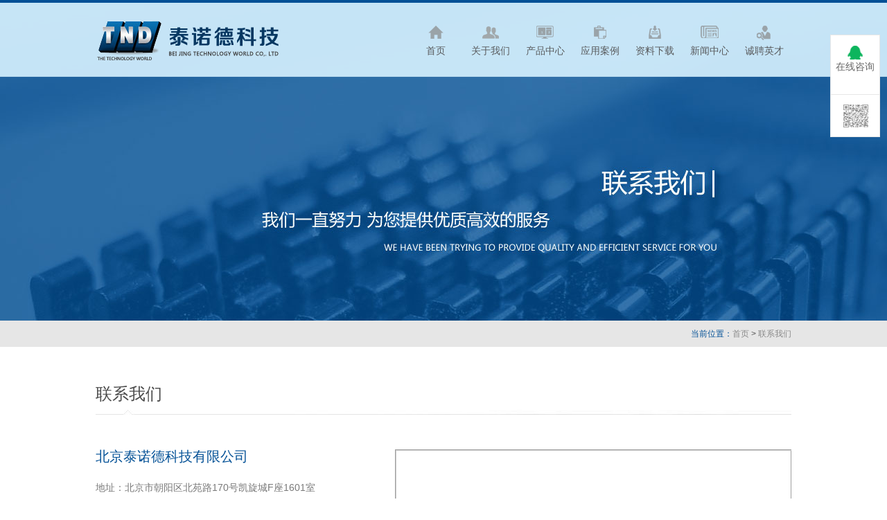

--- FILE ---
content_type: text/html; charset=gb2312
request_url: http://tndcn.com/contact.aspx
body_size: 9917
content:


<!DOCTYPE html PUBLIC "-//W3C//DTD XHTML 1.0 Transitional//EN" "http://www.w3.org/TR/xhtml1/DTD/xhtml1-transitional.dtd">

<html xmlns="http://www.w3.org/1999/xhtml" >
<head><title>
	北京泰诺德科技有限公司
</title><link href="css/style.css" rel="stylesheet" type="text/css" /><meta name="Keywords" content="北京泰诺德科技有限公司" /><meta name="description" content="北京泰诺德科技有限公司" /></head>
<body>
    <form name="form1" method="post" action="contact.aspx" id="form1">
<div>
<input type="hidden" name="__VIEWSTATE" id="__VIEWSTATE" value="/[base64]" />
</div>

<div>

	<input type="hidden" name="__VIEWSTATEGENERATOR" id="__VIEWSTATEGENERATOR" value="CD2448B2" />
</div>
<div id="_Banner" class="zybanner" style="background: url(/upload/info/20151208114724230.jpg) no-repeat center">

    
	<div class="navbj">
		<div class="navco">
			<div id="top1__Logo" class="left"><a href="index.aspx"><img src="/images/logo.png" width="267" height="58" onerror="this.src='/images/logo_default.jpg';this.onerror=null;" /></a></div>
			<div class="right">
				<a href="recruit.aspx?tid=54"><div class="nav7">诚聘英才</div></a>
				<a href="newslist.aspx?tid=28"><div class="nav6">新闻中心</div></a>
				<a href="download.aspx?tid=34"><div class="nav5">资料下载</div></a>
				<a href="caseslist.aspx?tid=37"><div class="nav4">应用案例</div></a>
				<a href="Productlist.aspx?tid=31"><div class="nav3">产品中心</div></a>
				<a href="aboutus.aspx"><div class="nav2">关于我们</div></a>
				<a href="index.aspx"><div class="nav1">首页</div></a>
			</div>
		</div>
	</div>

</div>
<div class="locatbj"><div class="location">
    <div id="nav1__NavContent" class="location"><span>当前位置：</span><a href="index.aspx">首页</a> > <a href="contact.aspx?tid=30">联系我们</a></div>
    </div></div>
<div class="main">
	<div id="_Title" class="zytitle2">联系我们<span><span></div>
	<div class="contact">
		<div id="_Info" class="ctleft"><h1>北京泰诺德科技有限公司</h1><p>地址：北京市朝阳区北苑路170号凯旋城F座1601室</p><p>电话：010-5823 5840/010-5823 5841</p><p>传真：010-5823 5840/5841-8008</p><p>邮箱：tnd8016@tndcn.com</p><p>网址：www.tndcn.com</p><p>邮编：100010</p></div>
		<div id="_Content" class="ctright"><a><style type="text/css">html,body{margin:0;padding:0;}
    .iw_poi_title {color:#CC5522;font-size:14px;font-weight:bold;overflow:hidden;padding-right:13px;white-space:nowrap}
    .iw_poi_content {font:12px arial,sans-serif;overflow:visible;padding-top:4px;white-space:-moz-pre-wrap;word-wrap:break-word}</style><script type="text/javascript" src="http://api.map.baidu.com/api?key=&v=1.4&services=true"></script>
<p style="width:570px;height:274px;border:#ccc solid 1px;" id="dituContent">
</p><script type="text/javascript">//创建和初始化地图函数：
    function initMap(){
        createMap();//创建地图
        setMapEvent();//设置地图事件
        addMapControl();//向地图添加控件
        addMarker();//向地图中添加marker
    }
    
    //创建地图函数：
    function createMap(){
        var map = new BMap.Map("dituContent");//在百度地图容器中创建一个地图
        var point = new BMap.Point(116.426545,40.002826);//定义一个中心点坐标
        map.centerAndZoom(point,17);//设定地图的中心点和坐标并将地图显示在地图容器中
        window.map = map;//将map变量存储在全局
    }
    
    //地图事件设置函数：
    function setMapEvent(){
        map.enableDragging();//启用地图拖拽事件，默认启用(可不写)
        map.enableScrollWheelZoom();//启用地图滚轮放大缩小
        map.enableDoubleClickZoom();//启用鼠标双击放大，默认启用(可不写)
        map.enableKeyboard();//启用键盘上下左右键移动地图
    }
    
    //地图控件添加函数：
    function addMapControl(){
        //向地图中添加缩放控件
	var ctrl_nav = new BMap.NavigationControl({anchor:BMAP_ANCHOR_TOP_LEFT,type:BMAP_NAVIGATION_CONTROL_LARGE});
	map.addControl(ctrl_nav);
                //向地图中添加比例尺控件
	var ctrl_sca = new BMap.ScaleControl({anchor:BMAP_ANCHOR_BOTTOM_LEFT});
	map.addControl(ctrl_sca);
    }
    
    //标注点数组
    var markerArr = [{title:"北京泰诺德科技有限公司",content:"地址：北京市朝阳区北苑路170号凯旋城F座1601室<br/>电话：010-5823 5840/010-58235841",point:"116.426365|40.002412",isOpen:0,icon:{w:23,h:25,l:46,t:21,x:9,lb:12}}
		 ];
    //创建marker
    function addMarker(){
        for(var i=0;i<markerArr.length;i++){
            var json = markerArr[i];
            var p0 = json.point.split("|")[0];
            var p1 = json.point.split("|")[1];
            var point = new BMap.Point(p0,p1);
			var iconImg = createIcon(json.icon);
            var marker = new BMap.Marker(point,{icon:iconImg});
			var iw = createInfoWindow(i);
			var label = new BMap.Label(json.title,{"offset":new BMap.Size(json.icon.lb-json.icon.x+10,-20)});
			marker.setLabel(label);
            map.addOverlay(marker);
            label.setStyle({
                        borderColor:"#808080",
                        color:"#333",
                        cursor:"pointer"
            });
			
			(function(){
				var index = i;
				var _iw = createInfoWindow(i);
				var _marker = marker;
				_marker.addEventListener("click",function(){
				    this.openInfoWindow(_iw);
			    });
			    _iw.addEventListener("open",function(){
				    _marker.getLabel().hide();
			    })
			    _iw.addEventListener("close",function(){
				    _marker.getLabel().show();
			    })
				label.addEventListener("click",function(){
				    _marker.openInfoWindow(_iw);
			    })
				if(!!json.isOpen){
					label.hide();
					_marker.openInfoWindow(_iw);
				}
			})()
        }
    }
    //创建InfoWindow
    function createInfoWindow(i){
        var json = markerArr[i];
        var iw = new BMap.InfoWindow("<b class='iw_poi_title' title='" + json.title + "'>" + json.title + "</b><div class='iw_poi_content'>"+json.content+"</div>");
        return iw;
    }
    //创建一个Icon
    function createIcon(json){
        var icon = new BMap.Icon("http://app.baidu.com/map/images/us_mk_icon.png", new BMap.Size(json.w,json.h),{imageOffset: new BMap.Size(-json.l,-json.t),infoWindowOffset:new BMap.Size(json.lb+5,1),offset:new BMap.Size(json.x,json.h)})
        return icon;
    }
    
    initMap();//创建和初始化地图</script></a></div>
	</div>
</div>

    

<script type="text/javascript">
    function search(obj) {
        var t = document.getElementById('search_text');
        if (t.value == '输入关键字' || t.value.length < 1) { alert('请输入搜索内容'); }
        else { window.location.href = "search.aspx?title=" + t.value; }
    }
</script><div class="foot">
	<div class="up">
		<div class="footnr">
			<div class="guanyu">
				<div class="title4"><a href="/aboutus.aspx" id="foot1__Title">关于我们</a></div><div style="clear:both"></div>
				<div id="foot1__Content" class="gynr">泰诺德是一家高成长性的高科技创新型公司提供包括数控系统，运动控制系统及设备，控制生产线改造，自动化整体解决方案在内的专业化服务。成立以来公司的业务量以每年翻番的速度增长着...<p><a target="_blank" href="/aboutus.aspx">了解更多>> </a></p></div>
			</div>
			<div class="lianxi">
				<div class="title5"><a href="/contact.aspx" id="foot1__ContactTit">联系我们</a></div><div style="clear:both"></div>
				<div id="foot1__ContactCont" class="lxnr"><p>地址：<span>北京市朝阳区北苑路170号凯旋城F座1601室</span></p><p>传真：<span>010-5823 5840/5841-8008</span></p><p>邮箱：<span>tnd8016@tndcn.com</span></p><p>电话：<span>010-5823 5840/010-5823 5841</span></p></div>
			</div>
			<div class="hezuo">
				<div class="title6"><a href="cooperative.aspx?tid=52">合作伙伴</a></div><div style="clear:both"></div>
				<div class="hzlgco">
                    
                        <div class="hzlg"  ><a href="http://www.renishaw.com.cn"><img src="upload/info/20151206094325207.jpg" width="83" height="32" /></a></div>
                    
                        <div class="hzlg"  ><a href="http://www.parker.com"><img src="upload/info/20151206094313010.jpg" width="83" height="32" /></a></div>
                    
                        <div class="hzlg" style="padding-right:0;" ><a href="http://www.deltatau-china.com"><img src="upload/info/20151206094302180.jpg" width="83" height="32" /></a></div>
                    
				</div>
				<div class="sousuo">
					<div class="ssleft"><input id="search_text" type="text" value="输入关键字" class="biaodan" onfocus="if(this.value=='输入关键字')this.value='';" onblur="if(this.value=='')this.value='输入关键字';" onkeypress="if(event.keyCode==13) {search();return false;}"/></div>                
					<div class="ssright"><a href="#"><img src="images/ssrihgt.jpg" width="31" height="28" onclick="search();return false;" /></a></div>
				</div>
			</div>
		</div>

	</div>
	<div class="dn">
		<div id="foot1__Config" class="copy">版权所有：北京泰诺德科技有限公司
 <a href="https://beian.miit.gov.cn/" style="color:red;">京ICP备20001685号-1</a>
&nbsp;&nbsp;备案号：京ICP备20001685号-1<span>技术支持：<a href=http://www.pdwzjs.com/>北京平东信息科技</a></span><span>Copyright &#169; 2020 www.tndcn.com. All Rights Reserved.</span></div>
	</div>
</div>
<div>
<ul id="side-bar" class="side-pannel side-bar">
  <a href="http://wpa.qq.com/msgrd?v=3&uin=3390958459&site=qq&menu=yes" target="_blank" class="text"><s class="g-icon-qq1"></s><span>在线咨询</span></a>
  <a href="javascript:;" class="qr"><s class="g-icon-qr1"></s><i></i></a>
</ul>
</div>


    </form>
</body>
</html>


--- FILE ---
content_type: text/css
request_url: http://tndcn.com/css/style.css
body_size: 23831
content:
/* CSS Document */
* { /* <清楚所有元素边界和补白默认属性> */
	margin: 0 auto; 
	hide-focus: expression(this.hideFocus=true); 
outline: none; /* for firefox 1.5 + */

}
body { /* <定义页面属性> */
	padding:0px;
	margin: 0 auto; /* 居中显示 */
	color: #4f4f4f; /* 定义网页前景色字体颜色 */
	font-family:"微软雅黑", Arial, Tahoma, Verdana, sans-serif; /* 定义页面字体系列 */
	font-size: 14px; /* 定义页面字体大小 */
	line-height:20px;
	background:#ffffff;
	min-width:1004px;
	font-weight:normal;

}
table{border-collapse: collapse;}
img{padding: 0px; margin:0px;}
dl,dt,dd,h2,form,ul,li,p,img, span{margin:0; padding:0;}
/*定义超链接属性---------------------------------*/
a {/*<定义超链接默认属性>*/
	color:#4a4a4a;/*默认为中灰色*/	
	text-decoration:none;/*清除下划线*/
}
a:hover,a.active {/*<定义鼠标经过超链接属性>*/
	color:#990304;/*鼠标经过高亮显示*/
	text-decoration:none;
}

a img {/*<清除超链接中的图片蓝色边框>*/
	border:0;
}
span a:hover
{
    color:#FFF;/*鼠标经过高亮显示*/
	text-decoration:underline;
    }
span a {
    text-decoration: none;
    color: #FFF;
}
#_title {
    color: #1E20B7;
}

/*首页-----------------------------------------------*/
.banner{ width:100%;}
ul.bjqs{position:relative; list-style:none;padding:0;margin:0;overflow:hidden; display:none;}
li.bjqs-slide{position:absolute; display:none;}
ul.bjqs-controls{list-style:none;margin:0;padding:0;z-index:9999;position: absolute;}
ul.bjqs-controls.v-centered li a{position:absolute;}
ul.bjqs-controls.v-centered li.bjqs-next a{right:100px;background: url(../images/next.png) no-repeat center; width:41px; height:41px;}
ul.bjqs-controls.v-centered li.bjqs-prev a{left:100px;background: url(../images/Prev.png) no-repeat center; width:41px; height:41px;}
ol.bjqs-markers{list-style: none; padding: 0; margin: 0; width:1300px; float:right; position:relative; top:-50px;z-index: 1000;}
ol.bjqs-markers.h-centered{text-align: center;}
ol.bjqs-markers li{display:inline;}
ol.bjqs-markers li a{display:inline-block;}
p.bjqs-caption{display:block;width:96%;margin:0;padding:2%;position:absolute;bottom:0;}

#banner-fade,
#banner-slide{
	margin-bottom:0; overflow:hidden; display:block; 
}

ul.bjqs-controls.v-centered li a{
	display:block;
	text-decoration: none;
	
}

ul.bjqs-controls.v-centered li a:hover{
	color:#fff;
}

ol.bjqs-markers li a{
	padding:3px 10px;
	background: url(../images/shuzi1.png) no-repeat center;
	color:#fff;
	margin:5px;
	text-decoration: none;
}

ol.bjqs-markers li.active-marker a,
ol.bjqs-markers li a:hover{
	background: #025096;
}

p.bjqs-caption{
	background: rgba(255,255,255,0.5);
}
.part1{ width:100%; height:460px; background-color:#efefef;}
.title1{ width:1004px; height:25px; margin-top:60px; background:url(../images/title1.jpg) no-repeat right;}
.title1 h1{ color:#424242; font-size:20px; font-weight:normal;}
.title1 span{ padding-left:10px; color:#b4b4b4; font-size:12px; text-transform:uppercase;}
.navbj{ width:100%; height:111px;  background:url(../images/nav.png) repeat-x; position:absolute; top:0; z-index:999;}
.navco{ width:1004px; height:58px; margin-top:30px;}
.left{ width:276px; height:58px; float:left;}
.right{ width:555px; height:51px; float:right; padding-top:7px;}
.nav1{ width:79px; height:30px; float: right; padding-top:21px; background:url(../images/nav1.png) no-repeat top; font-size:14px; line-height:30px; text-align:center;}
.nav2{ width:79px; height:30px; float: right; padding-top:21px; background:url(../images/nav2.png) no-repeat top; font-size:14px; line-height:30px; text-align:center;}
.nav3{ width:79px; height:30px; float: right; padding-top:21px; background:url(../images/nav3.png) no-repeat top; font-size:14px; line-height:30px; text-align:center;}
.nav4{ width:79px; height:30px; float: right; padding-top:21px; background:url(../images/nav4.png) no-repeat top; font-size:14px; line-height:30px; text-align:center;}
.nav5{ width:79px; height:30px; float: right; padding-top:21px; background:url(../images/nav5.png) no-repeat top; font-size:14px; line-height:30px; text-align:center;}
.nav6{ width:79px; height:30px; float: right; padding-top:21px; background:url(../images/nav6.png) no-repeat top; font-size:14px; line-height:30px; text-align:center;}
.nav7{ width:79px; height:30px; float: right; padding-top:21px; background:url(../images/nav7.png) no-repeat top; font-size:14px; line-height:30px; text-align:center;}
a .nav1{ width:79px; height:30px; color:#595b5d; }
a:hover .nav1{ width:79px; height:30px; background: url(../images/nav11.png) no-repeat top; color:#025096;}
a .nav2{ width:79px; height:30px; color:#595b5d; }
a:hover .nav2{ width:79px; height:30px; background: url(../images/nav22.png) no-repeat top; color:#025096;}
a .nav3{ width:79px; height:30px; color:#595b5d; }
a:hover .nav3{ width:79px; height:30px; background: url(../images/nav33.png) no-repeat top; color:#025096;}
a .nav4{ width:79px; height:30px; color:#595b5d; }
a:hover .nav4{ width:79px; height:30px; background: url(../images/nav44.png) no-repeat top; color:#025096;}
a .nav5{ width:79px; height:30px; color:#595b5d; }
a:hover .nav5{ width:79px; height:30px; background: url(../images/nav55.png) no-repeat top; color:#025096;}
a .nav6{ width:79px; height:30px; color:#595b5d; }
a:hover .nav6{ width:79px; height:30px; background: url(../images/nav66.png) no-repeat top; color:#025096;}
a .nav7{ width:79px; height:30px; color:#595b5d; }
a:hover .nav7{ width:79px; height:30px; background: url(../images/nav77.png) no-repeat top; color:#025096;}
.xuanfuao{ width:100%; height:245px; position:absolute; z-index:999;bottom: 50%;margin-bottom: -180px;}
.xuanfuco{ width:1004px; height:245px;}
.xuanfu{ width:350px; height:200px; background:url(../images/xuanfu.png) repeat-x center; padding:28px 30px 17px 30px; float:left;}
.xfneirong{  width:350px; height: auto; padding-bottom:9px;}
.xuanfu h1{ font-size:18px; line-height:30px; color:#003360; font-weight:10px; padding-bottom:10px;}
.xuanfu p{ font-size:14px; line-height:24px; color: #FFFFFF; text-indent:30px; background:url(../images/dian1.png) no-repeat 15px;}
.gengduo{ width:93px; height:23px; border:1px solid #FFFFFF; float:right; font-size:12px; text-align:center; line-height:23px;}
.gengduo a{ color:#FFFFFF;}
.gengduo a:hover{ color:#FFFFFF; text-decoration:underline;}
/*百叶窗-----------------------------------------------*/
.bai{width:100%; height:460px; background:#efefef; display:block; position:relative;}
#center {Z-INDEX: 2; POSITION: absolute; TOP:220px; LEFT: 50%}
#slider {Z-INDEX: 1; POSITION: absolute;WIDTH:1004px; BACKGROUND: #efefef; HEIGHT: 403px; OVERFLOW: hidden; TOP: -186px; LEFT: -498px}
#slider .slide {Z-INDEX: 10; POSITION: absolute; BORDER-LEFT: #fff 1px solid; WIDTH: 700px; BACKGROUND: #000; HEIGHT: 333px; OVERFLOW: hidden; TOP: 43px; CURSOR: default; LEFT: 22px;text-align:left; background:#ffffff;}
#slider .slide dl{width:width:252px;; float:left;}
#slider .slide dl dt{width:252px; height:256px;}
#slider .slide dl dd{width:252px;font-size:18px; color:#4c4c4c; text-align:center; line-height:77px;}
#slider .slide dl li{width:450px; height:56px; background:#000; float:left; z-index:99}
#slider .title {COLOR: #f80; FONT-SIZE: 1.2em; FONT-WEIGHT: bold; MARGIN-RIGHT: 1.5em; TEXT-DECORATION: none}
#slider .text {COLOR: #4c4c4c; FONT-SIZE: 14px; padding:15px 10px;}
#slider .text dl{width:100; height:57; padding-bottom:10px; padding-left:15px;}
#slider .text dl dt{width:84px; height:57px; float:left;}
#slider .text dl dd{width:250px; height:57px; float:left;}
#slider .text dl dd h3{font-size:14px;line-height:25px; text-align:left; font-weight:normal;}
#slider .text dl dd h3 a{ color:#4a4949; }
#slider .text dl dd h3 a:hover{ color:#005caf;}
#slider .text dl dd p{font-size:12px; color:#a0a0a0;text-align:left;font-weight:normal; line-height:30px;}
#slider .diapo {POSITION: absolute; FILTER: alpha(opacity=100); VISIBILITY: visible; opacity: 1}
#apDiv1 {Z-INDEX: 1; POSITION: absolute; BACKGROUND-COLOR: #efefef; WIDTH: 820px; HEIGHT: 30px; OVERFLOW: hidden; TOP: 0px; LEFT: 0px; font-size:20px; color:#424242;}
#apDiv1 a{color:#424242;}
#apDiv1 a:hover{ color:#424242;}
#apDiv1 span{color:#424242; font-size:12px; margin-left:15px; text-transform:uppercase;}
#apDiv2 {Z-INDEX: 3; POSITION: absolute; WIDTH: 860px; HEIGHT: 35px; OVERFLOW: hidden; TOP: 216px; LEFT: -429px}
.pagenext {POSITION: relative; WIDTH: 820px; HEIGHT: 37px}
A.pn:link {Z-INDEX: 4; POSITION: absolute; WIDTH: 47px; FONT: 12px "宋体"; COLOR: #666; TOP: 15px; RIGHT: 33px; TEXT-DECORATION: none}
A.pn:visited {Z-INDEX: 4; POSITION: absolute; WIDTH: 47px; FONT: 12px "宋体"; COLOR: #666; TOP: 15px; RIGHT: 33px; TEXT-DECORATION: none}
A.pn:hover {COLOR: #000}
A.pn:active {COLOR: #000}
/*百叶窗结束-----------------------------------------------*/
.part2{ width:1004px; height:383px; padding-top:50px; padding-bottom:60px;}
.news{ width:585px; height:383px; float:left;}
.title2{ width:100%; height:25px;background:url(../images/title2.jpg) no-repeat 135px;}
.title2 h1{ color:#424242; font-size:20px; font-weight:normal;}
.title2 span{ padding-left:10px; color:#b4b4b4; font-size:12px; text-transform:uppercase;}
.title2 h2{ float:right; font-size:12px; font-weight:normal;}
.title2 h2 a{ color:#434343; }
.title2 h2 a:hover{ text-decoration:underline;}
.newsnr{ width:100%; height:333px; padding-top:25px;}
.newsnr dl{ width:100%; height:95px; border-bottom:1px dashed #e6e6e6; padding-top:15px;}
.newsnr dl dt{ width:83px; height:73px; padding:2px; border:1px solid #e6e6e6; float:left;}
.newsnr dl dd{ width:462px; height:60px; float:right; padding-top:10px;}
.newsnr dl dd h1{ font-size:14px; font-weight: normal; padding-bottom:3px;}
.newsnr dl dd h1 a{color:#4c4c4c; font-size:14px;overflow: hidden;
    white-space: nowrap;
    text-overflow: ellipsis;
    display: inline-block;
    width: 80%;}
.newsnr dl dd h1 a:hover{ color:#025096;text-decoration:none;font-size:14px;}
.newsnr dl dd span{ font-size:12px; float:right; color:#999999;}
.newsnr dl dd p{ font-size:12px; line-height:20px; color:#666666;}
/*焦点图*/
.case{ width:378px; height:100%; background:url(../images/case.jpg) repeat-y left; float:right;}
.title3{ width:333px; height:25px; float:right; background:url(../images/title3.jpg) no-repeat 133px;}
.title3 h1{ color:#424242; font-size:20px; font-weight:normal;}
.title3 span{ padding-left:10px; color:#b4b4b4; font-size:12px; text-transform:uppercase;}
.title3 h2{ float:right; font-size:12px; font-weight:normal;}
.title3 h2 a{ color:#434343; }
.title3 h2 a:hover{ text-decoration:underline;}
.casenr{ width:333px; height:328px; float:right; padding-top:35px;}
/*页脚-----------------------------------------------*/
.foot{ width:100%; height:230px;}
.up{ width:100%; height:187px; background-color:#005caf;}
.footnr{ width:1004px; height:140px; padding-top:35px;}
.guanyu{ width:290px; height:100%; float:left;}
.title4{ width:124px; height:22px; font-size:20px;  text-indent:35px; line-height:22px; background:url(../images/guanyu.jpg) no-repeat left; float:left;}
.title4 a{color:#FFFFFF;}
.title4 a:hover{color:#FFFFFF;}
.gynr{ width:290px; height:100px; padding-top:10px; font-size:12px; line-height:22px; color: #FFFFFF;}
.gynr p{ float:right; padding-top:20px;}
.gynr p a{color: #FFFFFF;}
.gynr p a:hover{ text-decoration:underline;color: #FFFFFF;}
.lianxi{ width:275px; height:100%; float:left; padding-left:90px;}
.title5{ width:124px; height:26px; font-size:20px; color:#FFFFFF; text-indent:35px; line-height:22px; background:url(../images/lianxi.jpg) no-repeat left;float:left;}
.title5 a{color:#FFFFFF;}
.title5 a:hover{color:#FFFFFF;}
.lxnr{ width:290px; height:100px; padding-top:5px; }
.lxnr p{font-size:12px; line-height:22px; color: #FFFFFF;}
.hezuo{ width:270px; height:100%; float:right;}
.title6{ width:124px; height:22px; font-size:20px; color:#FFFFFF; text-indent:35px; line-height:22px; background:url(../images/hezuo.jpg) no-repeat left;float:left;}
.title6 a{color:#FFFFFF;}
.title6 a:hover{color:#FFFFFF;}
.hzlgco{ width:270px; height:32px; padding-top:22px; }
.hzlg{ width:83px; height:32px; padding-right:10px; float:left;}
.sousuo{ width:100%; height:28px; padding-top:20px;}
.ssleft{ width:226px; height:28px; float:left; background: url(../images/ssleft.jpg) no-repeat center;}
.ssright{ width:31px; height:28px; float:right;}
.biaodan{ width:220px; height:25px; font-size:12px; color:#7e7e7e; text-indent:10px; margin-left:3px; background-color:#FFFFFF; border:none;}
.dn{ width:100%; height:43px; background-color:#003e76;overflow: hidden;}
.copy{ width:1004px; height:43px; line-height:43px; font-size:12px; color:#FFFFFF;}
.copy span{ padding-left:60px;}
/*关于我们-----------------------------------------------*/
.zybanner{ width:100%; height:463px;}
.locatbj{ width:100%; height:38px; background-color:#e6e6e6;}
.location{ width:1004px; height:100%; text-align:right; font-size:12px; line-height:38px;}
.location span{ color:#025096;}
.location a{color:#898989;}
.location a:hover{color:#025096;}
.main{ width:1004px; height:auto; padding-top:35px; overflow:hidden; padding-bottom:70px;}
.zyleft{ width:200px; height:auto; float:left;overflow:hidden;}
.menu_up{ width:100%; height:90px; background-color:#025096;}
.menu_up h1{ font-size:26px; color:#FFFFFF; padding-top:22px; padding-left:45px; line-height:30px; font-weight:normal;}
.menu_up p{ font-size:14px; color:#a4b3c1;}
.menu_dn{ width:200px; height:auto; overflow:hidden;}
.menu_dn ul{ list-style-type:none;}
.menu_dn ul li{ width:197px; height:42px; border-bottom:1px solid #dedede; line-height:42px; text-indent:47px; font-size:16px; background-color:#f2f2f2; text-transform:uppercase;}
.menu_dn ul a li{width:197px; height:42px; color:#666666;  border-bottom:#dedede; border-left:3px solid #f2f2f2; border-bottom:1px solid #dedede;}
.menu_dn ul a:hover li{width:197px; height:42px; color:#666666; background-color:#e6e6e6; border-left:3px solid #005bac;}
.zyright{ width:757px; height:auto; float:right;}
.zytitle{ width:100%; height:60px; line-height:60px; color:#4c4c4c;background:url(../images/zyright.jpg) no-repeat bottom; padding-top:3px; font-size:24px; font-weight:normal;}
.zytitle span{ font-size:16px; color:#808080; padding-left:25px; text-transform:uppercase;}
.aboutnr{ width:100%; height:auto; padding-top:30px;}
.aboutnr h1{ font-size:18px; color:#083862; font-weight:normal;}
.aboutnr p{ font-size:14px; line-height:32px; color:#808080; text-indent:28px; padding-top:10px;}
/*新闻详细页-----------------------------------------------*/
.newsxx{ width:100%; height:auto; padding-top:30px;}
.newsxx h1{ font-size:20px; color:#4c4c4c; text-align:center; font-weight:normal; line-height:35px;}
.newsxx h2{ font-size:12px; color:#adadad; border-bottom:1px dashed #cccccc;text-align:center; font-weight:normal;line-height:60px; margin-bottom:20px;}
.newsxx p{ font-size:14px; line-height:32px; color:#808080; text-indent:28px; padding-top:10px;}
/*新闻列表页-----------------------------------------------*/
.newslist{ width:100%; height:auto; padding-top:30px;}
.newslist ul{ list-style-type:none;}
.newslist ul li{ width:100%; height:45px; border-bottom:1px dashed #cccccc; line-height:45px; font-size:14px; color:#808080; text-indent:25px; background:url(../images/newslist1.jpg) no-repeat left;  overflow: hidden;white-space: nowrap;text-overflow: ellipsis;}
.newslist ul li span{ font-size:12px; color:#ababab; float:right;}
.newslist ul li a{color:#808080;}
.newslist ul li a:hover{ color:#025096;}
.fenye{ width:100%; height:50px; line-height:50px; font-size:20px; text-align:center; padding-top:50px;  }
.fenye a{ color:#999999;}
.fenye a:hover{ color:#025096;}
/*资料下载-----------------------------------------------*/
.download{ width:100%; height:auto; padding-top:30px;}
.download ul{ list-style-type:none;}
.download ul li{ width:100%; height:45px; border-bottom:1px dashed #cccccc; line-height:45px; font-size:14px; color:#808080; text-indent:45px; background:url(../images/xiazai.jpg) no-repeat 2px;  overflow: hidden;
  white-space: nowrap;
  text-overflow: ellipsis; }
.download ul a li{ width:100%; height:45px;color:#808080;}
.download ul a:hover li{  width:100%; height:45px;color:#025096;background:url(../images/xiazaih.jpg) no-repeat 2px;}
/*案例列表-----------------------------------------------*/
.zytitle2{ width:100%; height:60px; line-height:60px; color:#4c4c4c;background:url(../images/zytitle2.jpg) no-repeat bottom; padding-top:3px; font-size:24px; font-weight:normal;}
.zytitle2 span{ font-size:16px; color:#808080; padding-left:25px; text-transform:uppercase;}
.caseslist{ width:100%; height:auto; padding-top:10px; overflow:hidden;}
.caseslist dl{ width:308px; height:302px; background-color:#f2f2f2; margin-right:40px; float:left; margin-top:40px;}
.caseslist dl dt{ width:290px; height:218px; padding:9px 9px 0 9px;}
.caseslist dl dd{ width:100%; height:75px; line-height:75px; font-size:17px; text-align:center;overflow: hidden;white-space: nowrap;text-overflow: ellipsis;}
.caseslist dl dd a{ color:#4c4c4c;}
.caseslist dl dd a:hover{ color:#025096;}
/*联系我们-----------------------------------------------*/
.contact{ width:100%; height:auto; padding-top:50px; overflow:hidden;}
.ctleft{ width:360px; height:auto; float:left;}
.ctleft h1{ font-size:20px; color:#055297; font-weight:normal; padding-bottom:20px;}
.ctleft p{ font-size:14px; line-height:30px; color:#797979;}
.ctright{ width:570px; height:274px; border:1px solid #9f9f9f; float:right;}
/*合作伙伴-----------------------------------------------*/
.cooperative{ width:100%; height:auto; overflow:hidden;}
.cooperative dl{ width:213px; height:130px; padding-top:45px; float:left; padding-right:50px;}
.cooperative dl dt{ width:213px; height:82px;}
.cooperative dl dd{ width:100%; height:48px; font-size:20px;  text-align:center; line-height:48px; text-transform:uppercase;}
.cooperative dl dd a{color:#b2b2b2;}
.cooperative dl dd a:hover{ color:#025096;}
/*产品列表-----------------------------------------------*/
.Productlist{ width:100%; height:auto; padding-top:30px;}
.Productlist dl{width:100%; height:180px; border-bottom:1px dashed #a3a3a3;}
.Productlist dl dt{ width:200px; height:180px; float:left;}
.Productlist dl dd{ width:525px; height:85px; float:right; font-size:20px; padding-top:40px; line-height:30px;}
.Productlist dl dd p{ font-size:14px; color:#808080; line-height:30px;}
.Productlist dl dd a{ color:#808080;  display: inline-block; width: 100%; overflow: hidden; white-space: nowrap; text-overflow: ellipsis;}
.Productlist dl dd a:hover{ color:#025096;}
/*产品详细页-----------------------------------------------*/
.Product{ width:100%; height:auto; padding-top:30px;}
.pdup{width:100%; height:263px; border-bottom:1px dashed #a3a3a3;}
.pdleft{ width:277px; height:249px; float:left;}
.pdright{ width:365px; height:180px; float:right;  padding-top:60px;}
.pdright p{ font-size:14px; color:#999999; line-height:30px;}
.pdright p a{color:#999999; }
.pdright p a:hover{ color:#025096;}
.pddn{ width:100%; height:auto; padding-top:40px;}
.pddn h1{ font-size:16px; line-height:30px; color:#666666; font-weight:normal; line-height:50px;}
.pddn p{ font-size:14px; line-height:30px; color:#999999;}

#content {
	width:200px;
	background:#ffffff;
	font-size:11px;
	margin:0 auto;
	overflow:hidden;
}

.menu ul li {
	display:block;
	width:200px;
	background: url(../images/zakladka.png) top left no-repeat;
	list-style:none;
	overflow:visible;
}
.menu ul li a {
	display:block;
	height:34px; width:165px;
	margin-top:0px;
	padding-top:10px;
	padding-left:35px;
	font-size:14px;
	color:#82846f;
	outline:none;
	line-height:21px;
}
.menu ul li .active {
	background:url(../images/zakladka1.png) top left no-repeat;
}

.menu ul li .inactive {
	background:url(../images/zakladka.png) top left no-repeat;
	text-decoration:none;
}
.menu ul li ul {
	display:none; 
	margin-top:-4px;
}
.menu ul li ul li ul {
	margin-bottom:5px;
}
.menu ul li ul li {
	display:block;
	background:none;
	font-size:14px;
	list-style:circle;
	color:#8f9d4c;
	margin-bottom:0px;
	margin-top:0px;
	padding-top:0px;
	padding-bottom:0px;
}
.menu ul li ul li a {
	background:none;
	font-size:12px;
	color:#8f9d4c;
	line-height:21px;
	text-indent:10px;
}
.menu ul li ul li .active {
	background:url(../images/on.png) top left no-repeat;
	color:#025096;
}

.menu ul li ul li .inactive {
	background:url(../images/off.png) top left no-repeat;
	color:#666666;
	text-decoration:none;
}
.yiji{
	background:url(../images/zakladka1.png) top left no-repeat;
}
.menu ul li ul li ul li a {
	background:none;
	font-size:12px;
	color:#8f9d4c;
	line-height:21px;
	text-indent:25px;
}
.menu ul li ul li ul li .active {
	background:url(../images/on1.png) top left no-repeat;
	color:#025096;
}

.menu ul li ul li ul li .inactive {
	background:url(../images/off1.png) top left no-repeat;
	color:#666666;
	text-decoration:none;
}
.menu ul li ul li ul li ul li a {
	background:none;
	font-size:12px;
	color:#8f9d4c;
	line-height:21px;
	text-indent:45px;
}
.menu ul li ul li ul li ul li .active {
	background:url(../images/on2.png) top left no-repeat;
	color:#025096;
}

.menu ul li ul li ul li ul li .inactive {
	background:url(../images/off2.png) top left no-repeat;
	color:#666666;
	text-decoration:none;
}
.huaguo{ background-color:#025096;}
.side-pannel {
	position: fixed;
	right: 10px;
	margin-left: 0px;
	z-index: 9999
}
.side-bar {
	border: 1px solid #E7E7E7;
	border-bottom: none;
	top: 50px;
	background: #fff
}
.side-bar a {
	display: block;
	cursor: pointer;
	width: 70px;
	height: 60px;
	border-bottom: 1px solid #E7E7E7;
	position: relative;
	color: #676767;
	text-align: center
}
.side-bar a s {
	display: block;
	margin-left: auto;
	margin-right: auto
}
.side-bar a span {
	line-height: 20px
}

.side-bar a.gotop s {
	position: absolute;
	top: 50%;
	left: 17px
}
.side-bar a.text {
	padding-top: 25px
}
.side-bar a.qr s {
	position: absolute;
	top: 50%;
	left: 18px
}
.side-bar a.qr i {
	width: 277px;
	height: 259px;
	position: absolute;
	left: -277px;
	top: 50%;
	margin-top: -120px;
	display: none;
	background-position: 0 0
}
.side-bar a.qr:hover i {
	display: block
}
.side-bar a.qr i {
	background-image: url(../images/sprite2.png)
}

.g-icon-top {
	height: 20px;
	width: 35px;
	margin-top: -10px;
	background-position: 0 -33px
}
.g-icon-survey1 {
	height: 23px;
	width: 26px;
	margin-top: -11px;
	background-position: 0 -53px
}
.side-bar a.survey:hover s {
	height: 23px;
	width: 26px;
	margin-top: -11px;
	background-position: -26px -53px
}
.g-icon-qq1 {
	height: 20px;
	width: 22px;
	margin-top: -10px;
	background-position: -35px -33px
}
.g-icon-weibo1 {
	height: 25px;
	width: 27px;
	margin-top: -12px;
	background-position: -72px 0
}
.g-icon-weibo2, .side-bar a.weibo:hover s {
	height: 25px;
	width: 27px;
	margin-top: -12px;
	background-position: -72px -25px
}
.g-icon-qr1 {
	height: 33px;
	width: 36px;
	margin-top: -16px;
	background-position: -36px 0
}
.g-icon-qr2, .side-bar a.qr:hover s {
	height: 33px;
	width: 36px;
	margin-top: -16px;
	background-position: 0 0
}

.g-icon-qq1, .g-icon-qr1, .g-icon-qr2, .g-icon-survey1, .g-icon-survey2, .g-icon-top, .g-icon-weibo1, .g-icon-weibo2,.side-bar a.qr:hover s, .side-bar a.survey:hover s, .side-bar a.weibo:hover s{background-image: url(../images/sprite1.png)}



















